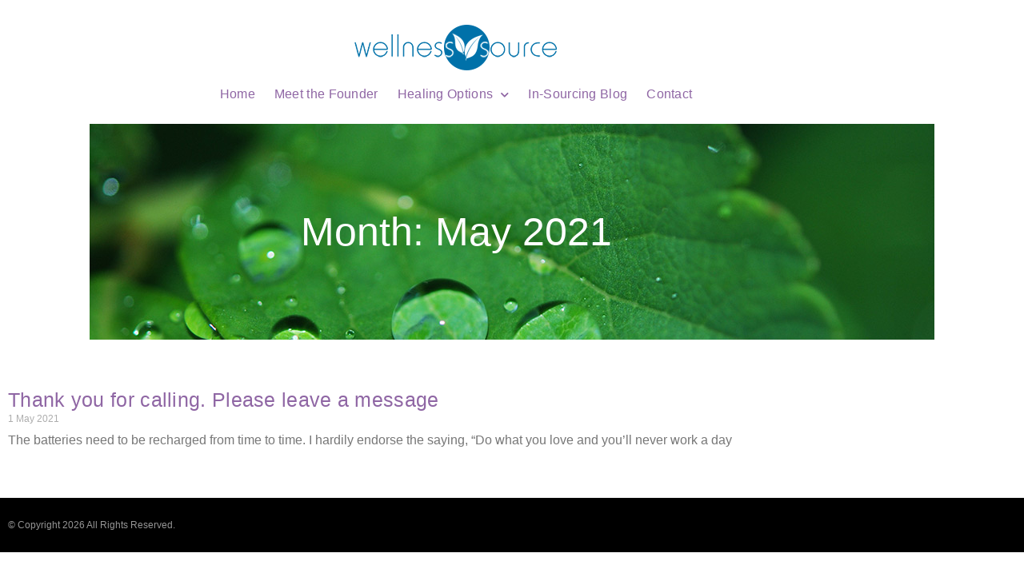

--- FILE ---
content_type: text/html; charset=UTF-8
request_url: https://wellnesssource.com/2021/05/
body_size: 9789
content:
<!doctype html>
<html lang="en-CA">
<head>
	<meta charset="UTF-8">
	<meta name="viewport" content="width=device-width, initial-scale=1">
	<link rel="profile" href="https://gmpg.org/xfn/11">
	<meta name='robots' content='noindex, follow' />

	<!-- This site is optimized with the Yoast SEO plugin v26.8 - https://yoast.com/product/yoast-seo-wordpress/ -->
	<title>May 2021 - Wellness Source</title>
	<meta property="og:locale" content="en_US" />
	<meta property="og:type" content="website" />
	<meta property="og:title" content="May 2021 - Wellness Source" />
	<meta property="og:url" content="https://wellnesssource.com/2021/05/" />
	<meta property="og:site_name" content="Wellness Source" />
	<meta name="twitter:card" content="summary_large_image" />
	<script type="application/ld+json" class="yoast-schema-graph">{"@context":"https://schema.org","@graph":[{"@type":"CollectionPage","@id":"https://wellnesssource.com/2021/05/","url":"https://wellnesssource.com/2021/05/","name":"May 2021 - Wellness Source","isPartOf":{"@id":"https://wellnesssource.com/#website"},"breadcrumb":{"@id":"https://wellnesssource.com/2021/05/#breadcrumb"},"inLanguage":"en-CA"},{"@type":"BreadcrumbList","@id":"https://wellnesssource.com/2021/05/#breadcrumb","itemListElement":[{"@type":"ListItem","position":1,"name":"Home","item":"https://wellnesssource.com/"},{"@type":"ListItem","position":2,"name":"Archives for May 2021"}]},{"@type":"WebSite","@id":"https://wellnesssource.com/#website","url":"https://wellnesssource.com/","name":"Wellness Source","description":"Complementing Talk Therapy with Alternative Healing","publisher":{"@id":"https://wellnesssource.com/#organization"},"potentialAction":[{"@type":"SearchAction","target":{"@type":"EntryPoint","urlTemplate":"https://wellnesssource.com/?s={search_term_string}"},"query-input":{"@type":"PropertyValueSpecification","valueRequired":true,"valueName":"search_term_string"}}],"inLanguage":"en-CA"},{"@type":"Organization","@id":"https://wellnesssource.com/#organization","name":"Wellness Source","url":"https://wellnesssource.com/","logo":{"@type":"ImageObject","inLanguage":"en-CA","@id":"https://wellnesssource.com/#/schema/logo/image/","url":"https://wellnesssource.com/wp-content/uploads/2016/05/wellness20163_03.png","contentUrl":"https://wellnesssource.com/wp-content/uploads/2016/05/wellness20163_03.png","width":255,"height":60,"caption":"Wellness Source"},"image":{"@id":"https://wellnesssource.com/#/schema/logo/image/"}}]}</script>
	<!-- / Yoast SEO plugin. -->


<link rel="alternate" type="application/rss+xml" title="Wellness Source &raquo; Feed" href="https://wellnesssource.com/feed/" />
<link rel="alternate" type="application/rss+xml" title="Wellness Source &raquo; Comments Feed" href="https://wellnesssource.com/comments/feed/" />
<style id='wp-img-auto-sizes-contain-inline-css'>
img:is([sizes=auto i],[sizes^="auto," i]){contain-intrinsic-size:3000px 1500px}
/*# sourceURL=wp-img-auto-sizes-contain-inline-css */
</style>
<style id='wp-emoji-styles-inline-css'>

	img.wp-smiley, img.emoji {
		display: inline !important;
		border: none !important;
		box-shadow: none !important;
		height: 1em !important;
		width: 1em !important;
		margin: 0 0.07em !important;
		vertical-align: -0.1em !important;
		background: none !important;
		padding: 0 !important;
	}
/*# sourceURL=wp-emoji-styles-inline-css */
</style>
<link rel='stylesheet' id='wp-block-library-css' href='https://wellnesssource.com/wp-includes/css/dist/block-library/style.min.css?ver=6.9' media='all' />
<style id='global-styles-inline-css'>
:root{--wp--preset--aspect-ratio--square: 1;--wp--preset--aspect-ratio--4-3: 4/3;--wp--preset--aspect-ratio--3-4: 3/4;--wp--preset--aspect-ratio--3-2: 3/2;--wp--preset--aspect-ratio--2-3: 2/3;--wp--preset--aspect-ratio--16-9: 16/9;--wp--preset--aspect-ratio--9-16: 9/16;--wp--preset--color--black: #000000;--wp--preset--color--cyan-bluish-gray: #abb8c3;--wp--preset--color--white: #ffffff;--wp--preset--color--pale-pink: #f78da7;--wp--preset--color--vivid-red: #cf2e2e;--wp--preset--color--luminous-vivid-orange: #ff6900;--wp--preset--color--luminous-vivid-amber: #fcb900;--wp--preset--color--light-green-cyan: #7bdcb5;--wp--preset--color--vivid-green-cyan: #00d084;--wp--preset--color--pale-cyan-blue: #8ed1fc;--wp--preset--color--vivid-cyan-blue: #0693e3;--wp--preset--color--vivid-purple: #9b51e0;--wp--preset--gradient--vivid-cyan-blue-to-vivid-purple: linear-gradient(135deg,rgb(6,147,227) 0%,rgb(155,81,224) 100%);--wp--preset--gradient--light-green-cyan-to-vivid-green-cyan: linear-gradient(135deg,rgb(122,220,180) 0%,rgb(0,208,130) 100%);--wp--preset--gradient--luminous-vivid-amber-to-luminous-vivid-orange: linear-gradient(135deg,rgb(252,185,0) 0%,rgb(255,105,0) 100%);--wp--preset--gradient--luminous-vivid-orange-to-vivid-red: linear-gradient(135deg,rgb(255,105,0) 0%,rgb(207,46,46) 100%);--wp--preset--gradient--very-light-gray-to-cyan-bluish-gray: linear-gradient(135deg,rgb(238,238,238) 0%,rgb(169,184,195) 100%);--wp--preset--gradient--cool-to-warm-spectrum: linear-gradient(135deg,rgb(74,234,220) 0%,rgb(151,120,209) 20%,rgb(207,42,186) 40%,rgb(238,44,130) 60%,rgb(251,105,98) 80%,rgb(254,248,76) 100%);--wp--preset--gradient--blush-light-purple: linear-gradient(135deg,rgb(255,206,236) 0%,rgb(152,150,240) 100%);--wp--preset--gradient--blush-bordeaux: linear-gradient(135deg,rgb(254,205,165) 0%,rgb(254,45,45) 50%,rgb(107,0,62) 100%);--wp--preset--gradient--luminous-dusk: linear-gradient(135deg,rgb(255,203,112) 0%,rgb(199,81,192) 50%,rgb(65,88,208) 100%);--wp--preset--gradient--pale-ocean: linear-gradient(135deg,rgb(255,245,203) 0%,rgb(182,227,212) 50%,rgb(51,167,181) 100%);--wp--preset--gradient--electric-grass: linear-gradient(135deg,rgb(202,248,128) 0%,rgb(113,206,126) 100%);--wp--preset--gradient--midnight: linear-gradient(135deg,rgb(2,3,129) 0%,rgb(40,116,252) 100%);--wp--preset--font-size--small: 13px;--wp--preset--font-size--medium: 20px;--wp--preset--font-size--large: 36px;--wp--preset--font-size--x-large: 42px;--wp--preset--spacing--20: 0.44rem;--wp--preset--spacing--30: 0.67rem;--wp--preset--spacing--40: 1rem;--wp--preset--spacing--50: 1.5rem;--wp--preset--spacing--60: 2.25rem;--wp--preset--spacing--70: 3.38rem;--wp--preset--spacing--80: 5.06rem;--wp--preset--shadow--natural: 6px 6px 9px rgba(0, 0, 0, 0.2);--wp--preset--shadow--deep: 12px 12px 50px rgba(0, 0, 0, 0.4);--wp--preset--shadow--sharp: 6px 6px 0px rgba(0, 0, 0, 0.2);--wp--preset--shadow--outlined: 6px 6px 0px -3px rgb(255, 255, 255), 6px 6px rgb(0, 0, 0);--wp--preset--shadow--crisp: 6px 6px 0px rgb(0, 0, 0);}:root { --wp--style--global--content-size: 800px;--wp--style--global--wide-size: 1200px; }:where(body) { margin: 0; }.wp-site-blocks > .alignleft { float: left; margin-right: 2em; }.wp-site-blocks > .alignright { float: right; margin-left: 2em; }.wp-site-blocks > .aligncenter { justify-content: center; margin-left: auto; margin-right: auto; }:where(.wp-site-blocks) > * { margin-block-start: 24px; margin-block-end: 0; }:where(.wp-site-blocks) > :first-child { margin-block-start: 0; }:where(.wp-site-blocks) > :last-child { margin-block-end: 0; }:root { --wp--style--block-gap: 24px; }:root :where(.is-layout-flow) > :first-child{margin-block-start: 0;}:root :where(.is-layout-flow) > :last-child{margin-block-end: 0;}:root :where(.is-layout-flow) > *{margin-block-start: 24px;margin-block-end: 0;}:root :where(.is-layout-constrained) > :first-child{margin-block-start: 0;}:root :where(.is-layout-constrained) > :last-child{margin-block-end: 0;}:root :where(.is-layout-constrained) > *{margin-block-start: 24px;margin-block-end: 0;}:root :where(.is-layout-flex){gap: 24px;}:root :where(.is-layout-grid){gap: 24px;}.is-layout-flow > .alignleft{float: left;margin-inline-start: 0;margin-inline-end: 2em;}.is-layout-flow > .alignright{float: right;margin-inline-start: 2em;margin-inline-end: 0;}.is-layout-flow > .aligncenter{margin-left: auto !important;margin-right: auto !important;}.is-layout-constrained > .alignleft{float: left;margin-inline-start: 0;margin-inline-end: 2em;}.is-layout-constrained > .alignright{float: right;margin-inline-start: 2em;margin-inline-end: 0;}.is-layout-constrained > .aligncenter{margin-left: auto !important;margin-right: auto !important;}.is-layout-constrained > :where(:not(.alignleft):not(.alignright):not(.alignfull)){max-width: var(--wp--style--global--content-size);margin-left: auto !important;margin-right: auto !important;}.is-layout-constrained > .alignwide{max-width: var(--wp--style--global--wide-size);}body .is-layout-flex{display: flex;}.is-layout-flex{flex-wrap: wrap;align-items: center;}.is-layout-flex > :is(*, div){margin: 0;}body .is-layout-grid{display: grid;}.is-layout-grid > :is(*, div){margin: 0;}body{padding-top: 0px;padding-right: 0px;padding-bottom: 0px;padding-left: 0px;}a:where(:not(.wp-element-button)){text-decoration: underline;}:root :where(.wp-element-button, .wp-block-button__link){background-color: #32373c;border-width: 0;color: #fff;font-family: inherit;font-size: inherit;font-style: inherit;font-weight: inherit;letter-spacing: inherit;line-height: inherit;padding-top: calc(0.667em + 2px);padding-right: calc(1.333em + 2px);padding-bottom: calc(0.667em + 2px);padding-left: calc(1.333em + 2px);text-decoration: none;text-transform: inherit;}.has-black-color{color: var(--wp--preset--color--black) !important;}.has-cyan-bluish-gray-color{color: var(--wp--preset--color--cyan-bluish-gray) !important;}.has-white-color{color: var(--wp--preset--color--white) !important;}.has-pale-pink-color{color: var(--wp--preset--color--pale-pink) !important;}.has-vivid-red-color{color: var(--wp--preset--color--vivid-red) !important;}.has-luminous-vivid-orange-color{color: var(--wp--preset--color--luminous-vivid-orange) !important;}.has-luminous-vivid-amber-color{color: var(--wp--preset--color--luminous-vivid-amber) !important;}.has-light-green-cyan-color{color: var(--wp--preset--color--light-green-cyan) !important;}.has-vivid-green-cyan-color{color: var(--wp--preset--color--vivid-green-cyan) !important;}.has-pale-cyan-blue-color{color: var(--wp--preset--color--pale-cyan-blue) !important;}.has-vivid-cyan-blue-color{color: var(--wp--preset--color--vivid-cyan-blue) !important;}.has-vivid-purple-color{color: var(--wp--preset--color--vivid-purple) !important;}.has-black-background-color{background-color: var(--wp--preset--color--black) !important;}.has-cyan-bluish-gray-background-color{background-color: var(--wp--preset--color--cyan-bluish-gray) !important;}.has-white-background-color{background-color: var(--wp--preset--color--white) !important;}.has-pale-pink-background-color{background-color: var(--wp--preset--color--pale-pink) !important;}.has-vivid-red-background-color{background-color: var(--wp--preset--color--vivid-red) !important;}.has-luminous-vivid-orange-background-color{background-color: var(--wp--preset--color--luminous-vivid-orange) !important;}.has-luminous-vivid-amber-background-color{background-color: var(--wp--preset--color--luminous-vivid-amber) !important;}.has-light-green-cyan-background-color{background-color: var(--wp--preset--color--light-green-cyan) !important;}.has-vivid-green-cyan-background-color{background-color: var(--wp--preset--color--vivid-green-cyan) !important;}.has-pale-cyan-blue-background-color{background-color: var(--wp--preset--color--pale-cyan-blue) !important;}.has-vivid-cyan-blue-background-color{background-color: var(--wp--preset--color--vivid-cyan-blue) !important;}.has-vivid-purple-background-color{background-color: var(--wp--preset--color--vivid-purple) !important;}.has-black-border-color{border-color: var(--wp--preset--color--black) !important;}.has-cyan-bluish-gray-border-color{border-color: var(--wp--preset--color--cyan-bluish-gray) !important;}.has-white-border-color{border-color: var(--wp--preset--color--white) !important;}.has-pale-pink-border-color{border-color: var(--wp--preset--color--pale-pink) !important;}.has-vivid-red-border-color{border-color: var(--wp--preset--color--vivid-red) !important;}.has-luminous-vivid-orange-border-color{border-color: var(--wp--preset--color--luminous-vivid-orange) !important;}.has-luminous-vivid-amber-border-color{border-color: var(--wp--preset--color--luminous-vivid-amber) !important;}.has-light-green-cyan-border-color{border-color: var(--wp--preset--color--light-green-cyan) !important;}.has-vivid-green-cyan-border-color{border-color: var(--wp--preset--color--vivid-green-cyan) !important;}.has-pale-cyan-blue-border-color{border-color: var(--wp--preset--color--pale-cyan-blue) !important;}.has-vivid-cyan-blue-border-color{border-color: var(--wp--preset--color--vivid-cyan-blue) !important;}.has-vivid-purple-border-color{border-color: var(--wp--preset--color--vivid-purple) !important;}.has-vivid-cyan-blue-to-vivid-purple-gradient-background{background: var(--wp--preset--gradient--vivid-cyan-blue-to-vivid-purple) !important;}.has-light-green-cyan-to-vivid-green-cyan-gradient-background{background: var(--wp--preset--gradient--light-green-cyan-to-vivid-green-cyan) !important;}.has-luminous-vivid-amber-to-luminous-vivid-orange-gradient-background{background: var(--wp--preset--gradient--luminous-vivid-amber-to-luminous-vivid-orange) !important;}.has-luminous-vivid-orange-to-vivid-red-gradient-background{background: var(--wp--preset--gradient--luminous-vivid-orange-to-vivid-red) !important;}.has-very-light-gray-to-cyan-bluish-gray-gradient-background{background: var(--wp--preset--gradient--very-light-gray-to-cyan-bluish-gray) !important;}.has-cool-to-warm-spectrum-gradient-background{background: var(--wp--preset--gradient--cool-to-warm-spectrum) !important;}.has-blush-light-purple-gradient-background{background: var(--wp--preset--gradient--blush-light-purple) !important;}.has-blush-bordeaux-gradient-background{background: var(--wp--preset--gradient--blush-bordeaux) !important;}.has-luminous-dusk-gradient-background{background: var(--wp--preset--gradient--luminous-dusk) !important;}.has-pale-ocean-gradient-background{background: var(--wp--preset--gradient--pale-ocean) !important;}.has-electric-grass-gradient-background{background: var(--wp--preset--gradient--electric-grass) !important;}.has-midnight-gradient-background{background: var(--wp--preset--gradient--midnight) !important;}.has-small-font-size{font-size: var(--wp--preset--font-size--small) !important;}.has-medium-font-size{font-size: var(--wp--preset--font-size--medium) !important;}.has-large-font-size{font-size: var(--wp--preset--font-size--large) !important;}.has-x-large-font-size{font-size: var(--wp--preset--font-size--x-large) !important;}
:root :where(.wp-block-pullquote){font-size: 1.5em;line-height: 1.6;}
/*# sourceURL=global-styles-inline-css */
</style>
<link rel='stylesheet' id='collapsed-archives-style-css' href='https://wellnesssource.com/wp-content/plugins/collapsed-archives/style.css?ver=6.9' media='all' />
<link rel='stylesheet' id='hello-elementor-css' href='https://wellnesssource.com/wp-content/themes/hello-elementor/assets/css/reset.css?ver=3.4.5' media='all' />
<link rel='stylesheet' id='hello-elementor-theme-style-css' href='https://wellnesssource.com/wp-content/themes/hello-elementor/assets/css/theme.css?ver=3.4.5' media='all' />
<link rel='stylesheet' id='hello-elementor-header-footer-css' href='https://wellnesssource.com/wp-content/themes/hello-elementor/assets/css/header-footer.css?ver=3.4.5' media='all' />
<link rel='stylesheet' id='elementor-frontend-css' href='https://wellnesssource.com/wp-content/plugins/elementor/assets/css/frontend.min.css?ver=3.34.2' media='all' />
<link rel='stylesheet' id='widget-image-css' href='https://wellnesssource.com/wp-content/plugins/elementor/assets/css/widget-image.min.css?ver=3.34.2' media='all' />
<link rel='stylesheet' id='widget-nav-menu-css' href='https://wellnesssource.com/wp-content/plugins/elementor-pro/assets/css/widget-nav-menu.min.css?ver=3.34.0' media='all' />
<link rel='stylesheet' id='widget-heading-css' href='https://wellnesssource.com/wp-content/plugins/elementor/assets/css/widget-heading.min.css?ver=3.34.2' media='all' />
<link rel='stylesheet' id='widget-posts-css' href='https://wellnesssource.com/wp-content/plugins/elementor-pro/assets/css/widget-posts.min.css?ver=3.34.0' media='all' />
<link rel='stylesheet' id='elementor-icons-css' href='https://wellnesssource.com/wp-content/plugins/elementor/assets/lib/eicons/css/elementor-icons.min.css?ver=5.46.0' media='all' />
<link rel='stylesheet' id='elementor-post-391-css' href='https://wellnesssource.com/wp-content/uploads/elementor/css/post-391.css?ver=1768980910' media='all' />
<link rel='stylesheet' id='font-awesome-5-all-css' href='https://wellnesssource.com/wp-content/plugins/elementor/assets/lib/font-awesome/css/all.min.css?ver=3.34.2' media='all' />
<link rel='stylesheet' id='font-awesome-4-shim-css' href='https://wellnesssource.com/wp-content/plugins/elementor/assets/lib/font-awesome/css/v4-shims.min.css?ver=3.34.2' media='all' />
<link rel='stylesheet' id='elementor-post-400-css' href='https://wellnesssource.com/wp-content/uploads/elementor/css/post-400.css?ver=1768980910' media='all' />
<link rel='stylesheet' id='elementor-post-448-css' href='https://wellnesssource.com/wp-content/uploads/elementor/css/post-448.css?ver=1768980910' media='all' />
<link rel='stylesheet' id='elementor-post-543-css' href='https://wellnesssource.com/wp-content/uploads/elementor/css/post-543.css?ver=1768983532' media='all' />
<link rel='stylesheet' id='elementor-gf-local-opensans-css' href='https://wellnesssource.com/wp-content/uploads/elementor/google-fonts/css/opensans.css?ver=1742239860' media='all' />
<link rel='stylesheet' id='elementor-icons-shared-0-css' href='https://wellnesssource.com/wp-content/plugins/elementor/assets/lib/font-awesome/css/fontawesome.min.css?ver=5.15.3' media='all' />
<link rel='stylesheet' id='elementor-icons-fa-solid-css' href='https://wellnesssource.com/wp-content/plugins/elementor/assets/lib/font-awesome/css/solid.min.css?ver=5.15.3' media='all' />
<script src="https://wellnesssource.com/wp-includes/js/jquery/jquery.min.js?ver=3.7.1" id="jquery-core-js"></script>
<script src="https://wellnesssource.com/wp-includes/js/jquery/jquery-migrate.min.js?ver=3.4.1" id="jquery-migrate-js"></script>
<script src="https://wellnesssource.com/wp-content/plugins/elementor/assets/lib/font-awesome/js/v4-shims.min.js?ver=3.34.2" id="font-awesome-4-shim-js"></script>
<link rel="https://api.w.org/" href="https://wellnesssource.com/wp-json/" /><link rel="EditURI" type="application/rsd+xml" title="RSD" href="https://wellnesssource.com/xmlrpc.php?rsd" />
<meta name="generator" content="WordPress 6.9" />
<meta name="generator" content="Elementor 3.34.2; features: additional_custom_breakpoints; settings: css_print_method-external, google_font-enabled, font_display-auto">
			<style>
				.e-con.e-parent:nth-of-type(n+4):not(.e-lazyloaded):not(.e-no-lazyload),
				.e-con.e-parent:nth-of-type(n+4):not(.e-lazyloaded):not(.e-no-lazyload) * {
					background-image: none !important;
				}
				@media screen and (max-height: 1024px) {
					.e-con.e-parent:nth-of-type(n+3):not(.e-lazyloaded):not(.e-no-lazyload),
					.e-con.e-parent:nth-of-type(n+3):not(.e-lazyloaded):not(.e-no-lazyload) * {
						background-image: none !important;
					}
				}
				@media screen and (max-height: 640px) {
					.e-con.e-parent:nth-of-type(n+2):not(.e-lazyloaded):not(.e-no-lazyload),
					.e-con.e-parent:nth-of-type(n+2):not(.e-lazyloaded):not(.e-no-lazyload) * {
						background-image: none !important;
					}
				}
			</style>
			<link rel="icon" href="https://wellnesssource.com/wp-content/uploads/2020/10/ws-favicon.png" sizes="32x32" />
<link rel="icon" href="https://wellnesssource.com/wp-content/uploads/2020/10/ws-favicon.png" sizes="192x192" />
<link rel="apple-touch-icon" href="https://wellnesssource.com/wp-content/uploads/2020/10/ws-favicon.png" />
<meta name="msapplication-TileImage" content="https://wellnesssource.com/wp-content/uploads/2020/10/ws-favicon.png" />
</head>
<body class="archive date wp-custom-logo wp-embed-responsive wp-theme-hello-elementor hello-elementor-default elementor-page-543 elementor-default elementor-template-full-width elementor-kit-391">


<a class="skip-link screen-reader-text" href="#content">Skip to content</a>

		<header data-elementor-type="header" data-elementor-id="400" class="elementor elementor-400 elementor-location-header" data-elementor-post-type="elementor_library">
					<section class="elementor-section elementor-top-section elementor-element elementor-element-fe9d240 elementor-hidden-phone elementor-section-boxed elementor-section-height-default elementor-section-height-default" data-id="fe9d240" data-element_type="section">
						<div class="elementor-container elementor-column-gap-default">
					<div class="elementor-column elementor-col-100 elementor-top-column elementor-element elementor-element-6c697d8" data-id="6c697d8" data-element_type="column">
			<div class="elementor-widget-wrap elementor-element-populated">
						<div class="elementor-element elementor-element-7686e68 elementor-widget-mobile__width-initial elementor-widget elementor-widget-theme-site-logo elementor-widget-image" data-id="7686e68" data-element_type="widget" data-widget_type="theme-site-logo.default">
				<div class="elementor-widget-container">
											<a href="https://wellnesssource.com">
			<img width="255" height="60" src="https://wellnesssource.com/wp-content/uploads/2016/05/wellness20163_03.png" class="attachment-full size-full wp-image-20" alt="" />				</a>
											</div>
				</div>
				<div class="elementor-element elementor-element-c449f0d elementor-nav-menu__align-center elementor-nav-menu--dropdown-mobile elementor-nav-menu--stretch elementor-widget-mobile__width-initial elementor-nav-menu__text-align-aside elementor-nav-menu--toggle elementor-nav-menu--burger elementor-widget elementor-widget-nav-menu" data-id="c449f0d" data-element_type="widget" data-settings="{&quot;full_width&quot;:&quot;stretch&quot;,&quot;submenu_icon&quot;:{&quot;value&quot;:&quot;&lt;i class=\&quot;fas fa-chevron-down\&quot; aria-hidden=\&quot;true\&quot;&gt;&lt;\/i&gt;&quot;,&quot;library&quot;:&quot;fa-solid&quot;},&quot;layout&quot;:&quot;horizontal&quot;,&quot;toggle&quot;:&quot;burger&quot;}" data-widget_type="nav-menu.default">
				<div class="elementor-widget-container">
								<nav aria-label="Menu" class="elementor-nav-menu--main elementor-nav-menu__container elementor-nav-menu--layout-horizontal e--pointer-none">
				<ul id="menu-1-c449f0d" class="elementor-nav-menu"><li class="menu-item menu-item-type-post_type menu-item-object-page menu-item-home menu-item-402"><a href="https://wellnesssource.com/" class="elementor-item">Home</a></li>
<li class="menu-item menu-item-type-post_type menu-item-object-page menu-item-407"><a href="https://wellnesssource.com/meet-the-founder/" class="elementor-item">Meet the Founder</a></li>
<li class="menu-item menu-item-type-custom menu-item-object-custom menu-item-has-children menu-item-414"><a href="#" class="elementor-item elementor-item-anchor">Healing Options</a>
<ul class="sub-menu elementor-nav-menu--dropdown">
	<li class="menu-item menu-item-type-post_type menu-item-object-page menu-item-406"><a href="https://wellnesssource.com/hypnotherapy/" class="elementor-sub-item">Heart Centered Hypnotherapy</a></li>
	<li class="menu-item menu-item-type-post_type menu-item-object-page menu-item-412"><a href="https://wellnesssource.com/self-hypnosis/" class="elementor-sub-item">Self-Hypnosis</a></li>
	<li class="menu-item menu-item-type-post_type menu-item-object-page menu-item-409"><a href="https://wellnesssource.com/short-term-therapy/" class="elementor-sub-item">Short-term Therapy</a></li>
	<li class="menu-item menu-item-type-post_type menu-item-object-page menu-item-413"><a href="https://wellnesssource.com/yoga-therapy/" class="elementor-sub-item">Yoga Therapy</a></li>
	<li class="menu-item menu-item-type-post_type menu-item-object-page menu-item-405"><a href="https://wellnesssource.com/emdr/" class="elementor-sub-item">EMDR</a></li>
	<li class="menu-item menu-item-type-post_type menu-item-object-page menu-item-411"><a href="https://wellnesssource.com/psych-k/" class="elementor-sub-item">Psych-K</a></li>
	<li class="menu-item menu-item-type-post_type menu-item-object-page menu-item-410"><a href="https://wellnesssource.com/mindfulness/" class="elementor-sub-item">Mindfulness</a></li>
</ul>
</li>
<li class="menu-item menu-item-type-post_type menu-item-object-page menu-item-542"><a href="https://wellnesssource.com/in-sourcing-blog/" class="elementor-item">In-Sourcing Blog</a></li>
<li class="menu-item menu-item-type-post_type menu-item-object-page menu-item-849"><a href="https://wellnesssource.com/contact/" class="elementor-item">Contact</a></li>
</ul>			</nav>
					<div class="elementor-menu-toggle" role="button" tabindex="0" aria-label="Menu Toggle" aria-expanded="false">
			<i aria-hidden="true" role="presentation" class="elementor-menu-toggle__icon--open eicon-menu-bar"></i><i aria-hidden="true" role="presentation" class="elementor-menu-toggle__icon--close eicon-close"></i>		</div>
					<nav class="elementor-nav-menu--dropdown elementor-nav-menu__container" aria-hidden="true">
				<ul id="menu-2-c449f0d" class="elementor-nav-menu"><li class="menu-item menu-item-type-post_type menu-item-object-page menu-item-home menu-item-402"><a href="https://wellnesssource.com/" class="elementor-item" tabindex="-1">Home</a></li>
<li class="menu-item menu-item-type-post_type menu-item-object-page menu-item-407"><a href="https://wellnesssource.com/meet-the-founder/" class="elementor-item" tabindex="-1">Meet the Founder</a></li>
<li class="menu-item menu-item-type-custom menu-item-object-custom menu-item-has-children menu-item-414"><a href="#" class="elementor-item elementor-item-anchor" tabindex="-1">Healing Options</a>
<ul class="sub-menu elementor-nav-menu--dropdown">
	<li class="menu-item menu-item-type-post_type menu-item-object-page menu-item-406"><a href="https://wellnesssource.com/hypnotherapy/" class="elementor-sub-item" tabindex="-1">Heart Centered Hypnotherapy</a></li>
	<li class="menu-item menu-item-type-post_type menu-item-object-page menu-item-412"><a href="https://wellnesssource.com/self-hypnosis/" class="elementor-sub-item" tabindex="-1">Self-Hypnosis</a></li>
	<li class="menu-item menu-item-type-post_type menu-item-object-page menu-item-409"><a href="https://wellnesssource.com/short-term-therapy/" class="elementor-sub-item" tabindex="-1">Short-term Therapy</a></li>
	<li class="menu-item menu-item-type-post_type menu-item-object-page menu-item-413"><a href="https://wellnesssource.com/yoga-therapy/" class="elementor-sub-item" tabindex="-1">Yoga Therapy</a></li>
	<li class="menu-item menu-item-type-post_type menu-item-object-page menu-item-405"><a href="https://wellnesssource.com/emdr/" class="elementor-sub-item" tabindex="-1">EMDR</a></li>
	<li class="menu-item menu-item-type-post_type menu-item-object-page menu-item-411"><a href="https://wellnesssource.com/psych-k/" class="elementor-sub-item" tabindex="-1">Psych-K</a></li>
	<li class="menu-item menu-item-type-post_type menu-item-object-page menu-item-410"><a href="https://wellnesssource.com/mindfulness/" class="elementor-sub-item" tabindex="-1">Mindfulness</a></li>
</ul>
</li>
<li class="menu-item menu-item-type-post_type menu-item-object-page menu-item-542"><a href="https://wellnesssource.com/in-sourcing-blog/" class="elementor-item" tabindex="-1">In-Sourcing Blog</a></li>
<li class="menu-item menu-item-type-post_type menu-item-object-page menu-item-849"><a href="https://wellnesssource.com/contact/" class="elementor-item" tabindex="-1">Contact</a></li>
</ul>			</nav>
						</div>
				</div>
					</div>
		</div>
					</div>
		</section>
				<section class="elementor-section elementor-top-section elementor-element elementor-element-e819490 elementor-hidden-desktop elementor-hidden-tablet elementor-section-boxed elementor-section-height-default elementor-section-height-default" data-id="e819490" data-element_type="section">
						<div class="elementor-container elementor-column-gap-default">
					<div class="elementor-column elementor-col-50 elementor-top-column elementor-element elementor-element-bbe076c" data-id="bbe076c" data-element_type="column">
			<div class="elementor-widget-wrap elementor-element-populated">
						<div class="elementor-element elementor-element-4cdf663 elementor-widget elementor-widget-theme-site-logo elementor-widget-image" data-id="4cdf663" data-element_type="widget" data-widget_type="theme-site-logo.default">
				<div class="elementor-widget-container">
											<a href="https://wellnesssource.com">
			<img width="255" height="60" src="https://wellnesssource.com/wp-content/uploads/2016/05/wellness20163_03.png" class="attachment-full size-full wp-image-20" alt="" />				</a>
											</div>
				</div>
					</div>
		</div>
				<div class="elementor-column elementor-col-50 elementor-top-column elementor-element elementor-element-6012bf9" data-id="6012bf9" data-element_type="column">
			<div class="elementor-widget-wrap elementor-element-populated">
						<div class="elementor-element elementor-element-e783aa2 elementor-nav-menu__align-start elementor-nav-menu--dropdown-mobile elementor-nav-menu--stretch elementor-nav-menu__text-align-aside elementor-nav-menu--toggle elementor-nav-menu--burger elementor-widget elementor-widget-nav-menu" data-id="e783aa2" data-element_type="widget" data-settings="{&quot;full_width&quot;:&quot;stretch&quot;,&quot;submenu_icon&quot;:{&quot;value&quot;:&quot;&lt;i class=\&quot;fas fa-chevron-down\&quot; aria-hidden=\&quot;true\&quot;&gt;&lt;\/i&gt;&quot;,&quot;library&quot;:&quot;fa-solid&quot;},&quot;layout&quot;:&quot;horizontal&quot;,&quot;toggle&quot;:&quot;burger&quot;}" data-widget_type="nav-menu.default">
				<div class="elementor-widget-container">
								<nav aria-label="Menu" class="elementor-nav-menu--main elementor-nav-menu__container elementor-nav-menu--layout-horizontal e--pointer-none">
				<ul id="menu-1-e783aa2" class="elementor-nav-menu"><li class="menu-item menu-item-type-post_type menu-item-object-page menu-item-home menu-item-402"><a href="https://wellnesssource.com/" class="elementor-item">Home</a></li>
<li class="menu-item menu-item-type-post_type menu-item-object-page menu-item-407"><a href="https://wellnesssource.com/meet-the-founder/" class="elementor-item">Meet the Founder</a></li>
<li class="menu-item menu-item-type-custom menu-item-object-custom menu-item-has-children menu-item-414"><a href="#" class="elementor-item elementor-item-anchor">Healing Options</a>
<ul class="sub-menu elementor-nav-menu--dropdown">
	<li class="menu-item menu-item-type-post_type menu-item-object-page menu-item-406"><a href="https://wellnesssource.com/hypnotherapy/" class="elementor-sub-item">Heart Centered Hypnotherapy</a></li>
	<li class="menu-item menu-item-type-post_type menu-item-object-page menu-item-412"><a href="https://wellnesssource.com/self-hypnosis/" class="elementor-sub-item">Self-Hypnosis</a></li>
	<li class="menu-item menu-item-type-post_type menu-item-object-page menu-item-409"><a href="https://wellnesssource.com/short-term-therapy/" class="elementor-sub-item">Short-term Therapy</a></li>
	<li class="menu-item menu-item-type-post_type menu-item-object-page menu-item-413"><a href="https://wellnesssource.com/yoga-therapy/" class="elementor-sub-item">Yoga Therapy</a></li>
	<li class="menu-item menu-item-type-post_type menu-item-object-page menu-item-405"><a href="https://wellnesssource.com/emdr/" class="elementor-sub-item">EMDR</a></li>
	<li class="menu-item menu-item-type-post_type menu-item-object-page menu-item-411"><a href="https://wellnesssource.com/psych-k/" class="elementor-sub-item">Psych-K</a></li>
	<li class="menu-item menu-item-type-post_type menu-item-object-page menu-item-410"><a href="https://wellnesssource.com/mindfulness/" class="elementor-sub-item">Mindfulness</a></li>
</ul>
</li>
<li class="menu-item menu-item-type-post_type menu-item-object-page menu-item-542"><a href="https://wellnesssource.com/in-sourcing-blog/" class="elementor-item">In-Sourcing Blog</a></li>
<li class="menu-item menu-item-type-post_type menu-item-object-page menu-item-849"><a href="https://wellnesssource.com/contact/" class="elementor-item">Contact</a></li>
</ul>			</nav>
					<div class="elementor-menu-toggle" role="button" tabindex="0" aria-label="Menu Toggle" aria-expanded="false">
			<i aria-hidden="true" role="presentation" class="elementor-menu-toggle__icon--open eicon-menu-bar"></i><i aria-hidden="true" role="presentation" class="elementor-menu-toggle__icon--close eicon-close"></i>		</div>
					<nav class="elementor-nav-menu--dropdown elementor-nav-menu__container" aria-hidden="true">
				<ul id="menu-2-e783aa2" class="elementor-nav-menu"><li class="menu-item menu-item-type-post_type menu-item-object-page menu-item-home menu-item-402"><a href="https://wellnesssource.com/" class="elementor-item" tabindex="-1">Home</a></li>
<li class="menu-item menu-item-type-post_type menu-item-object-page menu-item-407"><a href="https://wellnesssource.com/meet-the-founder/" class="elementor-item" tabindex="-1">Meet the Founder</a></li>
<li class="menu-item menu-item-type-custom menu-item-object-custom menu-item-has-children menu-item-414"><a href="#" class="elementor-item elementor-item-anchor" tabindex="-1">Healing Options</a>
<ul class="sub-menu elementor-nav-menu--dropdown">
	<li class="menu-item menu-item-type-post_type menu-item-object-page menu-item-406"><a href="https://wellnesssource.com/hypnotherapy/" class="elementor-sub-item" tabindex="-1">Heart Centered Hypnotherapy</a></li>
	<li class="menu-item menu-item-type-post_type menu-item-object-page menu-item-412"><a href="https://wellnesssource.com/self-hypnosis/" class="elementor-sub-item" tabindex="-1">Self-Hypnosis</a></li>
	<li class="menu-item menu-item-type-post_type menu-item-object-page menu-item-409"><a href="https://wellnesssource.com/short-term-therapy/" class="elementor-sub-item" tabindex="-1">Short-term Therapy</a></li>
	<li class="menu-item menu-item-type-post_type menu-item-object-page menu-item-413"><a href="https://wellnesssource.com/yoga-therapy/" class="elementor-sub-item" tabindex="-1">Yoga Therapy</a></li>
	<li class="menu-item menu-item-type-post_type menu-item-object-page menu-item-405"><a href="https://wellnesssource.com/emdr/" class="elementor-sub-item" tabindex="-1">EMDR</a></li>
	<li class="menu-item menu-item-type-post_type menu-item-object-page menu-item-411"><a href="https://wellnesssource.com/psych-k/" class="elementor-sub-item" tabindex="-1">Psych-K</a></li>
	<li class="menu-item menu-item-type-post_type menu-item-object-page menu-item-410"><a href="https://wellnesssource.com/mindfulness/" class="elementor-sub-item" tabindex="-1">Mindfulness</a></li>
</ul>
</li>
<li class="menu-item menu-item-type-post_type menu-item-object-page menu-item-542"><a href="https://wellnesssource.com/in-sourcing-blog/" class="elementor-item" tabindex="-1">In-Sourcing Blog</a></li>
<li class="menu-item menu-item-type-post_type menu-item-object-page menu-item-849"><a href="https://wellnesssource.com/contact/" class="elementor-item" tabindex="-1">Contact</a></li>
</ul>			</nav>
						</div>
				</div>
					</div>
		</div>
					</div>
		</section>
				</header>
				<div data-elementor-type="search-results" data-elementor-id="543" class="elementor elementor-543 elementor-location-archive" data-elementor-post-type="elementor_library">
					<section class="elementor-section elementor-top-section elementor-element elementor-element-520bb05a elementor-section-boxed elementor-section-height-default elementor-section-height-default" data-id="520bb05a" data-element_type="section" data-settings="{&quot;background_background&quot;:&quot;classic&quot;}">
						<div class="elementor-container elementor-column-gap-default">
					<div class="elementor-column elementor-col-100 elementor-top-column elementor-element elementor-element-7ea9db2d" data-id="7ea9db2d" data-element_type="column">
			<div class="elementor-widget-wrap elementor-element-populated">
						<div class="elementor-element elementor-element-a7fca37 elementor-widget elementor-widget-theme-archive-title elementor-page-title elementor-widget-heading" data-id="a7fca37" data-element_type="widget" data-widget_type="theme-archive-title.default">
				<div class="elementor-widget-container">
					<h1 class="elementor-heading-title elementor-size-default">Month: May 2021</h1>				</div>
				</div>
					</div>
		</div>
					</div>
		</section>
				<section class="elementor-section elementor-top-section elementor-element elementor-element-dc55f9d elementor-section-boxed elementor-section-height-default elementor-section-height-default" data-id="dc55f9d" data-element_type="section">
						<div class="elementor-container elementor-column-gap-default">
					<div class="elementor-column elementor-col-100 elementor-top-column elementor-element elementor-element-380ad32" data-id="380ad32" data-element_type="column">
			<div class="elementor-widget-wrap elementor-element-populated">
						<div class="elementor-element elementor-element-e727ca1 elementor-grid-1 elementor-grid-tablet-1 elementor-grid-mobile-1 elementor-posts--thumbnail-top elementor-widget elementor-widget-archive-posts" data-id="e727ca1" data-element_type="widget" data-settings="{&quot;archive_classic_columns&quot;:&quot;1&quot;,&quot;archive_classic_columns_tablet&quot;:&quot;1&quot;,&quot;archive_classic_columns_mobile&quot;:&quot;1&quot;,&quot;archive_classic_row_gap&quot;:{&quot;unit&quot;:&quot;px&quot;,&quot;size&quot;:35,&quot;sizes&quot;:[]},&quot;archive_classic_row_gap_tablet&quot;:{&quot;unit&quot;:&quot;px&quot;,&quot;size&quot;:&quot;&quot;,&quot;sizes&quot;:[]},&quot;archive_classic_row_gap_mobile&quot;:{&quot;unit&quot;:&quot;px&quot;,&quot;size&quot;:&quot;&quot;,&quot;sizes&quot;:[]},&quot;pagination_type&quot;:&quot;numbers&quot;}" data-widget_type="archive-posts.archive_classic">
				<div class="elementor-widget-container">
							<div class="elementor-posts-container elementor-posts elementor-posts--skin-classic elementor-grid" role="list">
				<article class="elementor-post elementor-grid-item post-729 post type-post status-publish format-standard hentry category-hypnotherapy category-life-style category-therapy category-uncategorized category-wellness" role="listitem">
				<div class="elementor-post__text">
				<h3 class="elementor-post__title">
			<a href="https://wellnesssource.com/thank-you-for-calling-please-leave-a-message/" >
				Thank you for calling.  Please leave a message			</a>
		</h3>
				<div class="elementor-post__meta-data">
					<span class="elementor-post-date">
			1 May 2021		</span>
				</div>
				<div class="elementor-post__excerpt">
			<p>The batteries need to be recharged from time to time. I hardily endorse the saying, “Do what you love and you’ll never work a day</p>
		</div>
				</div>
				</article>
				</div>
		
						</div>
				</div>
					</div>
		</div>
					</div>
		</section>
				</div>
				<footer data-elementor-type="footer" data-elementor-id="448" class="elementor elementor-448 elementor-location-footer" data-elementor-post-type="elementor_library">
					<section class="elementor-section elementor-top-section elementor-element elementor-element-2fbf639 elementor-section-boxed elementor-section-height-default elementor-section-height-default" data-id="2fbf639" data-element_type="section" data-settings="{&quot;background_background&quot;:&quot;classic&quot;}">
						<div class="elementor-container elementor-column-gap-default">
					<div class="elementor-column elementor-col-100 elementor-top-column elementor-element elementor-element-b9c724b" data-id="b9c724b" data-element_type="column">
			<div class="elementor-widget-wrap elementor-element-populated">
						<div class="elementor-element elementor-element-b324aae elementor-widget elementor-widget-text-editor" data-id="b324aae" data-element_type="widget" data-widget_type="text-editor.default">
				<div class="elementor-widget-container">
									© Copyright 2026 All Rights Reserved.								</div>
				</div>
					</div>
		</div>
					</div>
		</section>
				</footer>
		
<script type="speculationrules">
{"prefetch":[{"source":"document","where":{"and":[{"href_matches":"/*"},{"not":{"href_matches":["/wp-*.php","/wp-admin/*","/wp-content/uploads/*","/wp-content/*","/wp-content/plugins/*","/wp-content/themes/hello-elementor/*","/*\\?(.+)"]}},{"not":{"selector_matches":"a[rel~=\"nofollow\"]"}},{"not":{"selector_matches":".no-prefetch, .no-prefetch a"}}]},"eagerness":"conservative"}]}
</script>
			<script>
				const lazyloadRunObserver = () => {
					const lazyloadBackgrounds = document.querySelectorAll( `.e-con.e-parent:not(.e-lazyloaded)` );
					const lazyloadBackgroundObserver = new IntersectionObserver( ( entries ) => {
						entries.forEach( ( entry ) => {
							if ( entry.isIntersecting ) {
								let lazyloadBackground = entry.target;
								if( lazyloadBackground ) {
									lazyloadBackground.classList.add( 'e-lazyloaded' );
								}
								lazyloadBackgroundObserver.unobserve( entry.target );
							}
						});
					}, { rootMargin: '200px 0px 200px 0px' } );
					lazyloadBackgrounds.forEach( ( lazyloadBackground ) => {
						lazyloadBackgroundObserver.observe( lazyloadBackground );
					} );
				};
				const events = [
					'DOMContentLoaded',
					'elementor/lazyload/observe',
				];
				events.forEach( ( event ) => {
					document.addEventListener( event, lazyloadRunObserver );
				} );
			</script>
			<script src="https://wellnesssource.com/wp-content/plugins/elementor/assets/js/webpack.runtime.min.js?ver=3.34.2" id="elementor-webpack-runtime-js"></script>
<script src="https://wellnesssource.com/wp-content/plugins/elementor/assets/js/frontend-modules.min.js?ver=3.34.2" id="elementor-frontend-modules-js"></script>
<script src="https://wellnesssource.com/wp-includes/js/jquery/ui/core.min.js?ver=1.13.3" id="jquery-ui-core-js"></script>
<script id="elementor-frontend-js-before">
var elementorFrontendConfig = {"environmentMode":{"edit":false,"wpPreview":false,"isScriptDebug":false},"i18n":{"shareOnFacebook":"Share on Facebook","shareOnTwitter":"Share on Twitter","pinIt":"Pin it","download":"Download","downloadImage":"Download image","fullscreen":"Fullscreen","zoom":"Zoom","share":"Share","playVideo":"Play Video","previous":"Previous","next":"Next","close":"Close","a11yCarouselPrevSlideMessage":"Previous slide","a11yCarouselNextSlideMessage":"Next slide","a11yCarouselFirstSlideMessage":"This is the first slide","a11yCarouselLastSlideMessage":"This is the last slide","a11yCarouselPaginationBulletMessage":"Go to slide"},"is_rtl":false,"breakpoints":{"xs":0,"sm":480,"md":768,"lg":1025,"xl":1440,"xxl":1600},"responsive":{"breakpoints":{"mobile":{"label":"Mobile Portrait","value":767,"default_value":767,"direction":"max","is_enabled":true},"mobile_extra":{"label":"Mobile Landscape","value":880,"default_value":880,"direction":"max","is_enabled":false},"tablet":{"label":"Tablet Portrait","value":1024,"default_value":1024,"direction":"max","is_enabled":true},"tablet_extra":{"label":"Tablet Landscape","value":1200,"default_value":1200,"direction":"max","is_enabled":false},"laptop":{"label":"Laptop","value":1366,"default_value":1366,"direction":"max","is_enabled":false},"widescreen":{"label":"Widescreen","value":2400,"default_value":2400,"direction":"min","is_enabled":false}},"hasCustomBreakpoints":false},"version":"3.34.2","is_static":false,"experimentalFeatures":{"additional_custom_breakpoints":true,"theme_builder_v2":true,"home_screen":true,"global_classes_should_enforce_capabilities":true,"e_variables":true,"cloud-library":true,"e_opt_in_v4_page":true,"e_interactions":true,"e_editor_one":true,"import-export-customization":true,"e_pro_variables":true},"urls":{"assets":"https:\/\/wellnesssource.com\/wp-content\/plugins\/elementor\/assets\/","ajaxurl":"https:\/\/wellnesssource.com\/wp-admin\/admin-ajax.php","uploadUrl":"https:\/\/wellnesssource.com\/wp-content\/uploads"},"nonces":{"floatingButtonsClickTracking":"f807274999"},"swiperClass":"swiper","settings":{"editorPreferences":[]},"kit":{"active_breakpoints":["viewport_mobile","viewport_tablet"],"global_image_lightbox":"yes","lightbox_enable_counter":"yes","lightbox_enable_fullscreen":"yes","lightbox_enable_zoom":"yes","lightbox_enable_share":"yes","lightbox_title_src":"title","lightbox_description_src":"description"},"post":{"id":0,"title":"May 2021 - Wellness Source","excerpt":""}};
//# sourceURL=elementor-frontend-js-before
</script>
<script src="https://wellnesssource.com/wp-content/plugins/elementor/assets/js/frontend.min.js?ver=3.34.2" id="elementor-frontend-js"></script>
<script src="https://wellnesssource.com/wp-content/plugins/elementor-pro/assets/lib/smartmenus/jquery.smartmenus.min.js?ver=1.2.1" id="smartmenus-js"></script>
<script src="https://wellnesssource.com/wp-includes/js/imagesloaded.min.js?ver=5.0.0" id="imagesloaded-js"></script>
<script src="https://wellnesssource.com/wp-content/plugins/elementor-pro/assets/js/webpack-pro.runtime.min.js?ver=3.34.0" id="elementor-pro-webpack-runtime-js"></script>
<script src="https://wellnesssource.com/wp-includes/js/dist/hooks.min.js?ver=dd5603f07f9220ed27f1" id="wp-hooks-js"></script>
<script src="https://wellnesssource.com/wp-includes/js/dist/i18n.min.js?ver=c26c3dc7bed366793375" id="wp-i18n-js"></script>
<script id="wp-i18n-js-after">
wp.i18n.setLocaleData( { 'text direction\u0004ltr': [ 'ltr' ] } );
//# sourceURL=wp-i18n-js-after
</script>
<script id="elementor-pro-frontend-js-before">
var ElementorProFrontendConfig = {"ajaxurl":"https:\/\/wellnesssource.com\/wp-admin\/admin-ajax.php","nonce":"73857c54c4","urls":{"assets":"https:\/\/wellnesssource.com\/wp-content\/plugins\/elementor-pro\/assets\/","rest":"https:\/\/wellnesssource.com\/wp-json\/"},"settings":{"lazy_load_background_images":true},"popup":{"hasPopUps":false},"shareButtonsNetworks":{"facebook":{"title":"Facebook","has_counter":true},"twitter":{"title":"Twitter"},"linkedin":{"title":"LinkedIn","has_counter":true},"pinterest":{"title":"Pinterest","has_counter":true},"reddit":{"title":"Reddit","has_counter":true},"vk":{"title":"VK","has_counter":true},"odnoklassniki":{"title":"OK","has_counter":true},"tumblr":{"title":"Tumblr"},"digg":{"title":"Digg"},"skype":{"title":"Skype"},"stumbleupon":{"title":"StumbleUpon","has_counter":true},"mix":{"title":"Mix"},"telegram":{"title":"Telegram"},"pocket":{"title":"Pocket","has_counter":true},"xing":{"title":"XING","has_counter":true},"whatsapp":{"title":"WhatsApp"},"email":{"title":"Email"},"print":{"title":"Print"},"x-twitter":{"title":"X"},"threads":{"title":"Threads"}},"facebook_sdk":{"lang":"en_CA","app_id":""},"lottie":{"defaultAnimationUrl":"https:\/\/wellnesssource.com\/wp-content\/plugins\/elementor-pro\/modules\/lottie\/assets\/animations\/default.json"}};
//# sourceURL=elementor-pro-frontend-js-before
</script>
<script src="https://wellnesssource.com/wp-content/plugins/elementor-pro/assets/js/frontend.min.js?ver=3.34.0" id="elementor-pro-frontend-js"></script>
<script src="https://wellnesssource.com/wp-content/plugins/elementor-pro/assets/js/elements-handlers.min.js?ver=3.34.0" id="pro-elements-handlers-js"></script>
<script id="wp-emoji-settings" type="application/json">
{"baseUrl":"https://s.w.org/images/core/emoji/17.0.2/72x72/","ext":".png","svgUrl":"https://s.w.org/images/core/emoji/17.0.2/svg/","svgExt":".svg","source":{"concatemoji":"https://wellnesssource.com/wp-includes/js/wp-emoji-release.min.js?ver=6.9"}}
</script>
<script type="module">
/*! This file is auto-generated */
const a=JSON.parse(document.getElementById("wp-emoji-settings").textContent),o=(window._wpemojiSettings=a,"wpEmojiSettingsSupports"),s=["flag","emoji"];function i(e){try{var t={supportTests:e,timestamp:(new Date).valueOf()};sessionStorage.setItem(o,JSON.stringify(t))}catch(e){}}function c(e,t,n){e.clearRect(0,0,e.canvas.width,e.canvas.height),e.fillText(t,0,0);t=new Uint32Array(e.getImageData(0,0,e.canvas.width,e.canvas.height).data);e.clearRect(0,0,e.canvas.width,e.canvas.height),e.fillText(n,0,0);const a=new Uint32Array(e.getImageData(0,0,e.canvas.width,e.canvas.height).data);return t.every((e,t)=>e===a[t])}function p(e,t){e.clearRect(0,0,e.canvas.width,e.canvas.height),e.fillText(t,0,0);var n=e.getImageData(16,16,1,1);for(let e=0;e<n.data.length;e++)if(0!==n.data[e])return!1;return!0}function u(e,t,n,a){switch(t){case"flag":return n(e,"\ud83c\udff3\ufe0f\u200d\u26a7\ufe0f","\ud83c\udff3\ufe0f\u200b\u26a7\ufe0f")?!1:!n(e,"\ud83c\udde8\ud83c\uddf6","\ud83c\udde8\u200b\ud83c\uddf6")&&!n(e,"\ud83c\udff4\udb40\udc67\udb40\udc62\udb40\udc65\udb40\udc6e\udb40\udc67\udb40\udc7f","\ud83c\udff4\u200b\udb40\udc67\u200b\udb40\udc62\u200b\udb40\udc65\u200b\udb40\udc6e\u200b\udb40\udc67\u200b\udb40\udc7f");case"emoji":return!a(e,"\ud83e\u1fac8")}return!1}function f(e,t,n,a){let r;const o=(r="undefined"!=typeof WorkerGlobalScope&&self instanceof WorkerGlobalScope?new OffscreenCanvas(300,150):document.createElement("canvas")).getContext("2d",{willReadFrequently:!0}),s=(o.textBaseline="top",o.font="600 32px Arial",{});return e.forEach(e=>{s[e]=t(o,e,n,a)}),s}function r(e){var t=document.createElement("script");t.src=e,t.defer=!0,document.head.appendChild(t)}a.supports={everything:!0,everythingExceptFlag:!0},new Promise(t=>{let n=function(){try{var e=JSON.parse(sessionStorage.getItem(o));if("object"==typeof e&&"number"==typeof e.timestamp&&(new Date).valueOf()<e.timestamp+604800&&"object"==typeof e.supportTests)return e.supportTests}catch(e){}return null}();if(!n){if("undefined"!=typeof Worker&&"undefined"!=typeof OffscreenCanvas&&"undefined"!=typeof URL&&URL.createObjectURL&&"undefined"!=typeof Blob)try{var e="postMessage("+f.toString()+"("+[JSON.stringify(s),u.toString(),c.toString(),p.toString()].join(",")+"));",a=new Blob([e],{type:"text/javascript"});const r=new Worker(URL.createObjectURL(a),{name:"wpTestEmojiSupports"});return void(r.onmessage=e=>{i(n=e.data),r.terminate(),t(n)})}catch(e){}i(n=f(s,u,c,p))}t(n)}).then(e=>{for(const n in e)a.supports[n]=e[n],a.supports.everything=a.supports.everything&&a.supports[n],"flag"!==n&&(a.supports.everythingExceptFlag=a.supports.everythingExceptFlag&&a.supports[n]);var t;a.supports.everythingExceptFlag=a.supports.everythingExceptFlag&&!a.supports.flag,a.supports.everything||((t=a.source||{}).concatemoji?r(t.concatemoji):t.wpemoji&&t.twemoji&&(r(t.twemoji),r(t.wpemoji)))});
//# sourceURL=https://wellnesssource.com/wp-includes/js/wp-emoji-loader.min.js
</script>

</body>
</html>


--- FILE ---
content_type: text/css
request_url: https://wellnesssource.com/wp-content/uploads/elementor/css/post-391.css?ver=1768980910
body_size: 359
content:
.elementor-kit-391{--e-global-color-primary:#014FA7;--e-global-color-secondary:#8F66A4;--e-global-color-text:#959595;--e-global-color-accent:#955B8F;--e-global-typography-primary-font-family:"Open Sans";--e-global-typography-primary-font-size:18px;--e-global-typography-primary-font-weight:300;--e-global-typography-secondary-font-family:"Open Sans";--e-global-typography-secondary-font-weight:400;--e-global-typography-text-font-family:"Open Sans";--e-global-typography-text-font-weight:400;--e-global-typography-accent-font-family:"Open Sans";--e-global-typography-accent-font-weight:300;--e-global-typography-accent-font-style:italic;color:#959595;font-size:16px;font-weight:300;}.elementor-kit-391 e-page-transition{background-color:#FFBC7D;}.elementor-kit-391 a{color:var( --e-global-color-secondary );font-size:16px;font-weight:300;letter-spacing:0.3px;}.elementor-kit-391 h1{color:#FFFFFF;font-size:50px;font-weight:200;}.elementor-kit-391 h2{color:#FFFFFF;}.elementor-kit-391 h3{color:var( --e-global-color-primary );font-size:19px;font-weight:300;letter-spacing:0.4px;}.elementor-section.elementor-section-boxed > .elementor-container{max-width:1140px;}.e-con{--container-max-width:1140px;}.elementor-widget:not(:last-child){margin-block-end:20px;}.elementor-element{--widgets-spacing:20px 20px;--widgets-spacing-row:20px;--widgets-spacing-column:20px;}{}h1.entry-title{display:var(--page-title-display);}@media(max-width:1024px){.elementor-section.elementor-section-boxed > .elementor-container{max-width:1024px;}.e-con{--container-max-width:1024px;}}@media(max-width:767px){.elementor-section.elementor-section-boxed > .elementor-container{max-width:767px;}.e-con{--container-max-width:767px;}}

--- FILE ---
content_type: text/css
request_url: https://wellnesssource.com/wp-content/uploads/elementor/css/post-400.css?ver=1768980910
body_size: 1331
content:
.elementor-400 .elementor-element.elementor-element-fe9d240{margin-top:20px;margin-bottom:20px;}.elementor-widget-theme-site-logo .widget-image-caption{color:var( --e-global-color-text );}.elementor-400 .elementor-element.elementor-element-7686e68 > .elementor-widget-container{margin:0px 0px -15px 0px;}.elementor-widget-nav-menu .elementor-nav-menu--main .elementor-item{color:var( --e-global-color-text );fill:var( --e-global-color-text );}.elementor-widget-nav-menu .elementor-nav-menu--main .elementor-item:hover,
					.elementor-widget-nav-menu .elementor-nav-menu--main .elementor-item.elementor-item-active,
					.elementor-widget-nav-menu .elementor-nav-menu--main .elementor-item.highlighted,
					.elementor-widget-nav-menu .elementor-nav-menu--main .elementor-item:focus{color:var( --e-global-color-accent );fill:var( --e-global-color-accent );}.elementor-widget-nav-menu .elementor-nav-menu--main:not(.e--pointer-framed) .elementor-item:before,
					.elementor-widget-nav-menu .elementor-nav-menu--main:not(.e--pointer-framed) .elementor-item:after{background-color:var( --e-global-color-accent );}.elementor-widget-nav-menu .e--pointer-framed .elementor-item:before,
					.elementor-widget-nav-menu .e--pointer-framed .elementor-item:after{border-color:var( --e-global-color-accent );}.elementor-widget-nav-menu{--e-nav-menu-divider-color:var( --e-global-color-text );}.elementor-400 .elementor-element.elementor-element-c449f0d .elementor-menu-toggle{margin:0 auto;background-color:#02010100;}.elementor-400 .elementor-element.elementor-element-c449f0d .elementor-nav-menu--main .elementor-item{color:var( --e-global-color-secondary );fill:var( --e-global-color-secondary );padding-left:12px;padding-right:12px;}.elementor-400 .elementor-element.elementor-element-c449f0d .elementor-nav-menu--main .elementor-item:hover,
					.elementor-400 .elementor-element.elementor-element-c449f0d .elementor-nav-menu--main .elementor-item.elementor-item-active,
					.elementor-400 .elementor-element.elementor-element-c449f0d .elementor-nav-menu--main .elementor-item.highlighted,
					.elementor-400 .elementor-element.elementor-element-c449f0d .elementor-nav-menu--main .elementor-item:focus{color:#623479;fill:#623479;}.elementor-400 .elementor-element.elementor-element-c449f0d .elementor-nav-menu--main .elementor-item.elementor-item-active{color:var( --e-global-color-secondary );}.elementor-400 .elementor-element.elementor-element-c449f0d .elementor-nav-menu--dropdown a, .elementor-400 .elementor-element.elementor-element-c449f0d .elementor-menu-toggle{color:var( --e-global-color-secondary );fill:var( --e-global-color-secondary );}.elementor-400 .elementor-element.elementor-element-c449f0d .elementor-nav-menu--dropdown a:hover,
					.elementor-400 .elementor-element.elementor-element-c449f0d .elementor-nav-menu--dropdown a:focus,
					.elementor-400 .elementor-element.elementor-element-c449f0d .elementor-nav-menu--dropdown a.elementor-item-active,
					.elementor-400 .elementor-element.elementor-element-c449f0d .elementor-nav-menu--dropdown a.highlighted,
					.elementor-400 .elementor-element.elementor-element-c449f0d .elementor-menu-toggle:hover,
					.elementor-400 .elementor-element.elementor-element-c449f0d .elementor-menu-toggle:focus{color:#623479;}.elementor-400 .elementor-element.elementor-element-c449f0d .elementor-nav-menu--dropdown a:hover,
					.elementor-400 .elementor-element.elementor-element-c449f0d .elementor-nav-menu--dropdown a:focus,
					.elementor-400 .elementor-element.elementor-element-c449f0d .elementor-nav-menu--dropdown a.elementor-item-active,
					.elementor-400 .elementor-element.elementor-element-c449f0d .elementor-nav-menu--dropdown a.highlighted{background-color:#02010100;}.elementor-400 .elementor-element.elementor-element-c449f0d .elementor-nav-menu--dropdown a.elementor-item-active{background-color:#15151500;}.elementor-400 .elementor-element.elementor-element-c449f0d .elementor-nav-menu--dropdown .elementor-item, .elementor-400 .elementor-element.elementor-element-c449f0d .elementor-nav-menu--dropdown  .elementor-sub-item{font-size:14px;}.elementor-400 .elementor-element.elementor-element-c449f0d .elementor-nav-menu--dropdown{border-style:solid;border-width:0px 0px 0px 0px;border-color:#DDDDDD;}.elementor-400 .elementor-element.elementor-element-c449f0d .elementor-nav-menu--main .elementor-nav-menu--dropdown, .elementor-400 .elementor-element.elementor-element-c449f0d .elementor-nav-menu__container.elementor-nav-menu--dropdown{box-shadow:0px 0px 3px 0px rgba(0, 0, 0, 0.12);}.elementor-400 .elementor-element.elementor-element-c449f0d .elementor-nav-menu--dropdown a{padding-left:4px;padding-right:4px;padding-top:5px;padding-bottom:5px;}.elementor-400 .elementor-element.elementor-element-c449f0d .elementor-nav-menu--dropdown li:not(:last-child){border-style:solid;border-color:#D1D1D1;}.elementor-400 .elementor-element.elementor-element-c449f0d div.elementor-menu-toggle{color:#000000;}.elementor-400 .elementor-element.elementor-element-c449f0d div.elementor-menu-toggle svg{fill:#000000;}.elementor-400 .elementor-element.elementor-element-e819490{margin-top:20px;margin-bottom:20px;}.elementor-400 .elementor-element.elementor-element-4cdf663 > .elementor-widget-container{margin:0px 0px -15px 0px;}.elementor-400 .elementor-element.elementor-element-e783aa2 .elementor-menu-toggle{margin-left:auto;background-color:#02010100;}.elementor-400 .elementor-element.elementor-element-e783aa2 .elementor-nav-menu--main .elementor-item{padding-left:12px;padding-right:12px;}.elementor-400 .elementor-element.elementor-element-e783aa2 .elementor-nav-menu--dropdown a, .elementor-400 .elementor-element.elementor-element-e783aa2 .elementor-menu-toggle{color:var( --e-global-color-secondary );fill:var( --e-global-color-secondary );}.elementor-400 .elementor-element.elementor-element-e783aa2 .elementor-nav-menu--dropdown{background-color:#F8F6F6;}.elementor-400 .elementor-element.elementor-element-e783aa2 .elementor-nav-menu--dropdown a:hover,
					.elementor-400 .elementor-element.elementor-element-e783aa2 .elementor-nav-menu--dropdown a:focus,
					.elementor-400 .elementor-element.elementor-element-e783aa2 .elementor-nav-menu--dropdown a.elementor-item-active,
					.elementor-400 .elementor-element.elementor-element-e783aa2 .elementor-nav-menu--dropdown a.highlighted,
					.elementor-400 .elementor-element.elementor-element-e783aa2 .elementor-menu-toggle:hover,
					.elementor-400 .elementor-element.elementor-element-e783aa2 .elementor-menu-toggle:focus{color:#69447D;}.elementor-400 .elementor-element.elementor-element-e783aa2 .elementor-nav-menu--dropdown a:hover,
					.elementor-400 .elementor-element.elementor-element-e783aa2 .elementor-nav-menu--dropdown a:focus,
					.elementor-400 .elementor-element.elementor-element-e783aa2 .elementor-nav-menu--dropdown a.elementor-item-active,
					.elementor-400 .elementor-element.elementor-element-e783aa2 .elementor-nav-menu--dropdown a.highlighted{background-color:#EDEDED00;}.elementor-400 .elementor-element.elementor-element-e783aa2 .elementor-nav-menu--dropdown a.elementor-item-active{color:var( --e-global-color-secondary );background-color:#E0E0E0;}.elementor-400 .elementor-element.elementor-element-e783aa2 .elementor-nav-menu--dropdown a{padding-top:0px;padding-bottom:0px;}.elementor-400 .elementor-element.elementor-element-e783aa2 .elementor-nav-menu--dropdown li:not(:last-child){border-style:solid;border-color:#FFFFFF;border-bottom-width:1px;}.elementor-400 .elementor-element.elementor-element-e783aa2 div.elementor-menu-toggle{color:#000000;}.elementor-400 .elementor-element.elementor-element-e783aa2 div.elementor-menu-toggle svg{fill:#000000;}.elementor-theme-builder-content-area{height:400px;}.elementor-location-header:before, .elementor-location-footer:before{content:"";display:table;clear:both;}@media(max-width:1024px){.elementor-400 .elementor-element.elementor-element-fe9d240{margin-top:0px;margin-bottom:0px;}.elementor-400 .elementor-element.elementor-element-e819490{margin-top:0px;margin-bottom:0px;}}@media(max-width:767px){.elementor-400 .elementor-element.elementor-element-6c697d8{width:100%;}.elementor-400 .elementor-element.elementor-element-7686e68{width:var( --container-widget-width, 253px );max-width:253px;--container-widget-width:253px;--container-widget-flex-grow:0;text-align:start;}.elementor-400 .elementor-element.elementor-element-7686e68 > .elementor-widget-container{margin:0px 0px 0px 0px;}.elementor-400 .elementor-element.elementor-element-7686e68 img{width:100%;}.elementor-400 .elementor-element.elementor-element-c449f0d{width:var( --container-widget-width, 57px );max-width:57px;--container-widget-width:57px;--container-widget-flex-grow:0;--e-nav-menu-horizontal-menu-item-margin:calc( 0px / 2 );--nav-menu-icon-size:23px;}.elementor-400 .elementor-element.elementor-element-c449f0d > .elementor-widget-container{margin:0px 0px 0px 32px;padding:12px 0px 0px 0px;}.elementor-400 .elementor-element.elementor-element-c449f0d .elementor-nav-menu--main .elementor-item{padding-left:0px;padding-right:0px;}.elementor-400 .elementor-element.elementor-element-c449f0d .elementor-nav-menu--main:not(.elementor-nav-menu--layout-horizontal) .elementor-nav-menu > li:not(:last-child){margin-bottom:0px;}.elementor-400 .elementor-element.elementor-element-c449f0d .elementor-nav-menu--dropdown{border-radius:0px 0px 0px 0px;}.elementor-400 .elementor-element.elementor-element-c449f0d .elementor-nav-menu--dropdown li:first-child a{border-top-left-radius:0px;border-top-right-radius:0px;}.elementor-400 .elementor-element.elementor-element-c449f0d .elementor-nav-menu--dropdown li:last-child a{border-bottom-right-radius:0px;border-bottom-left-radius:0px;}.elementor-400 .elementor-element.elementor-element-c449f0d .elementor-nav-menu--dropdown a{padding-left:46px;padding-right:46px;padding-top:7px;padding-bottom:7px;}.elementor-400 .elementor-element.elementor-element-c449f0d .elementor-nav-menu--main > .elementor-nav-menu > li > .elementor-nav-menu--dropdown, .elementor-400 .elementor-element.elementor-element-c449f0d .elementor-nav-menu__container.elementor-nav-menu--dropdown{margin-top:40px !important;}.elementor-400 .elementor-element.elementor-element-bbe076c{width:75%;}.elementor-400 .elementor-element.elementor-element-bbe076c > .elementor-element-populated{padding:10px 0px 8px 15px;}.elementor-400 .elementor-element.elementor-element-4cdf663 > .elementor-widget-container{margin:0px 0px 0px 0px;}.elementor-400 .elementor-element.elementor-element-4cdf663{text-align:start;}.elementor-400 .elementor-element.elementor-element-4cdf663 img{width:75%;}.elementor-400 .elementor-element.elementor-element-6012bf9{width:25%;}.elementor-400 .elementor-element.elementor-element-6012bf9 > .elementor-element-populated{padding:3px 15px 0px 0px;}.elementor-400 .elementor-element.elementor-element-e783aa2 > .elementor-widget-container{margin:0px 0px 0px 0px;padding:12px 0px 0px 0px;}.elementor-400 .elementor-element.elementor-element-e783aa2 .elementor-nav-menu--main .elementor-item{padding-left:0px;padding-right:0px;padding-top:0px;padding-bottom:0px;}.elementor-400 .elementor-element.elementor-element-e783aa2{--e-nav-menu-horizontal-menu-item-margin:calc( 0px / 2 );--nav-menu-icon-size:23px;}.elementor-400 .elementor-element.elementor-element-e783aa2 .elementor-nav-menu--main:not(.elementor-nav-menu--layout-horizontal) .elementor-nav-menu > li:not(:last-child){margin-bottom:0px;}.elementor-400 .elementor-element.elementor-element-e783aa2 .elementor-nav-menu--dropdown .elementor-item, .elementor-400 .elementor-element.elementor-element-e783aa2 .elementor-nav-menu--dropdown  .elementor-sub-item{font-size:14px;}.elementor-400 .elementor-element.elementor-element-e783aa2 .elementor-nav-menu--dropdown{border-radius:0px 0px 0px 0px;}.elementor-400 .elementor-element.elementor-element-e783aa2 .elementor-nav-menu--dropdown li:first-child a{border-top-left-radius:0px;border-top-right-radius:0px;}.elementor-400 .elementor-element.elementor-element-e783aa2 .elementor-nav-menu--dropdown li:last-child a{border-bottom-right-radius:0px;border-bottom-left-radius:0px;}.elementor-400 .elementor-element.elementor-element-e783aa2 .elementor-nav-menu--dropdown a{padding-left:11px;padding-right:11px;padding-top:7px;padding-bottom:7px;}.elementor-400 .elementor-element.elementor-element-e783aa2 .elementor-nav-menu--main > .elementor-nav-menu > li > .elementor-nav-menu--dropdown, .elementor-400 .elementor-element.elementor-element-e783aa2 .elementor-nav-menu__container.elementor-nav-menu--dropdown{margin-top:28px !important;}}/* Start custom CSS for nav-menu, class: .elementor-element-e783aa2 */.elementor-nav-menu--dropdown elementor-nav-menu__container {
    left:-273.75px !important;
}/* End custom CSS */

--- FILE ---
content_type: text/css
request_url: https://wellnesssource.com/wp-content/uploads/elementor/css/post-448.css?ver=1768980910
body_size: 248
content:
.elementor-448 .elementor-element.elementor-element-2fbf639:not(.elementor-motion-effects-element-type-background), .elementor-448 .elementor-element.elementor-element-2fbf639 > .elementor-motion-effects-container > .elementor-motion-effects-layer{background-color:#000000;}.elementor-448 .elementor-element.elementor-element-2fbf639{transition:background 0.3s, border 0.3s, border-radius 0.3s, box-shadow 0.3s;padding:15px 0px 15px 0px;}.elementor-448 .elementor-element.elementor-element-2fbf639 > .elementor-background-overlay{transition:background 0.3s, border-radius 0.3s, opacity 0.3s;}.elementor-widget-text-editor{color:var( --e-global-color-text );}.elementor-widget-text-editor.elementor-drop-cap-view-stacked .elementor-drop-cap{background-color:var( --e-global-color-primary );}.elementor-widget-text-editor.elementor-drop-cap-view-framed .elementor-drop-cap, .elementor-widget-text-editor.elementor-drop-cap-view-default .elementor-drop-cap{color:var( --e-global-color-primary );border-color:var( --e-global-color-primary );}.elementor-448 .elementor-element.elementor-element-b324aae{font-size:12px;font-weight:500;}.elementor-theme-builder-content-area{height:400px;}.elementor-location-header:before, .elementor-location-footer:before{content:"";display:table;clear:both;}

--- FILE ---
content_type: text/css
request_url: https://wellnesssource.com/wp-content/uploads/elementor/css/post-543.css?ver=1768983532
body_size: 879
content:
.elementor-543 .elementor-element.elementor-element-520bb05a:not(.elementor-motion-effects-element-type-background), .elementor-543 .elementor-element.elementor-element-520bb05a > .elementor-motion-effects-container > .elementor-motion-effects-layer{background-image:url("https://wellnesssource.com/wp-content/uploads/2016/05/background8.jpg");background-position:top center;background-repeat:no-repeat;}.elementor-543 .elementor-element.elementor-element-520bb05a{transition:background 0.3s, border 0.3s, border-radius 0.3s, box-shadow 0.3s;margin-top:-16px;margin-bottom:0px;padding:100px 0px 100px 0px;}.elementor-543 .elementor-element.elementor-element-520bb05a > .elementor-background-overlay{transition:background 0.3s, border-radius 0.3s, opacity 0.3s;}.elementor-widget-theme-archive-title .elementor-heading-title{color:var( --e-global-color-primary );}.elementor-543 .elementor-element.elementor-element-a7fca37{text-align:center;}.elementor-543 .elementor-element.elementor-element-a7fca37 .elementor-heading-title{color:#FFFFFF;}.elementor-543 .elementor-element.elementor-element-dc55f9d > .elementor-container{max-width:989px;}.elementor-543 .elementor-element.elementor-element-dc55f9d{margin-top:50px;margin-bottom:50px;}.elementor-widget-archive-posts .elementor-button{background-color:var( --e-global-color-accent );}.elementor-widget-archive-posts .elementor-post__title, .elementor-widget-archive-posts .elementor-post__title a{color:var( --e-global-color-secondary );}.elementor-widget-archive-posts .elementor-post__read-more{color:var( --e-global-color-accent );}.elementor-widget-archive-posts .elementor-post__card .elementor-post__badge{background-color:var( --e-global-color-accent );}.elementor-widget-archive-posts .elementor-posts-nothing-found{color:var( --e-global-color-text );}.elementor-543 .elementor-element.elementor-element-e727ca1{--grid-row-gap:35px;--grid-column-gap:30px;}.elementor-543 .elementor-element.elementor-element-e727ca1 .elementor-posts-container .elementor-post__thumbnail{padding-bottom:calc( 0.66 * 100% );}.elementor-543 .elementor-element.elementor-element-e727ca1:after{content:"0.66";}.elementor-543 .elementor-element.elementor-element-e727ca1 .elementor-post__thumbnail__link{width:100%;}.elementor-543 .elementor-element.elementor-element-e727ca1 .elementor-post__meta-data span + span:before{content:"///";}.elementor-543 .elementor-element.elementor-element-e727ca1.elementor-posts--thumbnail-left .elementor-post__thumbnail__link{margin-right:20px;}.elementor-543 .elementor-element.elementor-element-e727ca1.elementor-posts--thumbnail-right .elementor-post__thumbnail__link{margin-left:20px;}.elementor-543 .elementor-element.elementor-element-e727ca1.elementor-posts--thumbnail-top .elementor-post__thumbnail__link{margin-bottom:20px;}.elementor-543 .elementor-element.elementor-element-e727ca1 .elementor-post__title, .elementor-543 .elementor-element.elementor-element-e727ca1 .elementor-post__title a{font-size:25px;font-weight:200;}.elementor-543 .elementor-element.elementor-element-e727ca1 .elementor-post__title{margin-bottom:2px;}.elementor-543 .elementor-element.elementor-element-e727ca1 .elementor-post__meta-data{margin-bottom:7px;}.elementor-543 .elementor-element.elementor-element-e727ca1 .elementor-post__excerpt p{font-size:16px;font-weight:200;}.elementor-543 .elementor-element.elementor-element-e727ca1 .elementor-post__excerpt{margin-bottom:0px;}.elementor-543 .elementor-element.elementor-element-e727ca1 .elementor-pagination{text-align:center;margin-top:59px;}body:not(.rtl) .elementor-543 .elementor-element.elementor-element-e727ca1 .elementor-pagination .page-numbers:not(:first-child){margin-left:calc( 18px/2 );}body:not(.rtl) .elementor-543 .elementor-element.elementor-element-e727ca1 .elementor-pagination .page-numbers:not(:last-child){margin-right:calc( 18px/2 );}body.rtl .elementor-543 .elementor-element.elementor-element-e727ca1 .elementor-pagination .page-numbers:not(:first-child){margin-right:calc( 18px/2 );}body.rtl .elementor-543 .elementor-element.elementor-element-e727ca1 .elementor-pagination .page-numbers:not(:last-child){margin-left:calc( 18px/2 );}@media(max-width:1024px){.elementor-543 .elementor-element.elementor-element-520bb05a:not(.elementor-motion-effects-element-type-background), .elementor-543 .elementor-element.elementor-element-520bb05a > .elementor-motion-effects-container > .elementor-motion-effects-layer{background-size:708px auto;}.elementor-543 .elementor-element.elementor-element-520bb05a{padding:50px 0px 50px 0px;}.elementor-543 .elementor-element.elementor-element-a7fca37 .elementor-heading-title{font-size:50px;}.elementor-543 .elementor-element.elementor-element-dc55f9d{padding:0px 30px 0px 30px;}.elementor-543 .elementor-element.elementor-element-e727ca1 .elementor-post__title, .elementor-543 .elementor-element.elementor-element-e727ca1 .elementor-post__title a{font-size:22px;}}@media(max-width:767px){.elementor-543 .elementor-element.elementor-element-520bb05a:not(.elementor-motion-effects-element-type-background), .elementor-543 .elementor-element.elementor-element-520bb05a > .elementor-motion-effects-container > .elementor-motion-effects-layer{background-size:326px auto;}.elementor-543 .elementor-element.elementor-element-520bb05a{margin-top:0px;margin-bottom:0px;padding:10px 0px 30px 0px;}.elementor-543 .elementor-element.elementor-element-a7fca37 .elementor-heading-title{font-size:24px;}.elementor-543 .elementor-element.elementor-element-dc55f9d{margin-top:20px;margin-bottom:30px;}.elementor-543 .elementor-element.elementor-element-380ad32 > .elementor-element-populated{margin:0px 0px 0px 0px;--e-column-margin-right:0px;--e-column-margin-left:0px;padding:0px 0px 0px 0px;}.elementor-543 .elementor-element.elementor-element-e727ca1 .elementor-posts-container .elementor-post__thumbnail{padding-bottom:calc( 0.5 * 100% );}.elementor-543 .elementor-element.elementor-element-e727ca1:after{content:"0.5";}.elementor-543 .elementor-element.elementor-element-e727ca1 .elementor-post__thumbnail__link{width:100%;}.elementor-543 .elementor-element.elementor-element-e727ca1 .elementor-post__title, .elementor-543 .elementor-element.elementor-element-e727ca1 .elementor-post__title a{font-size:17px;}.elementor-543 .elementor-element.elementor-element-e727ca1 .elementor-post__excerpt p{font-size:14px;}}